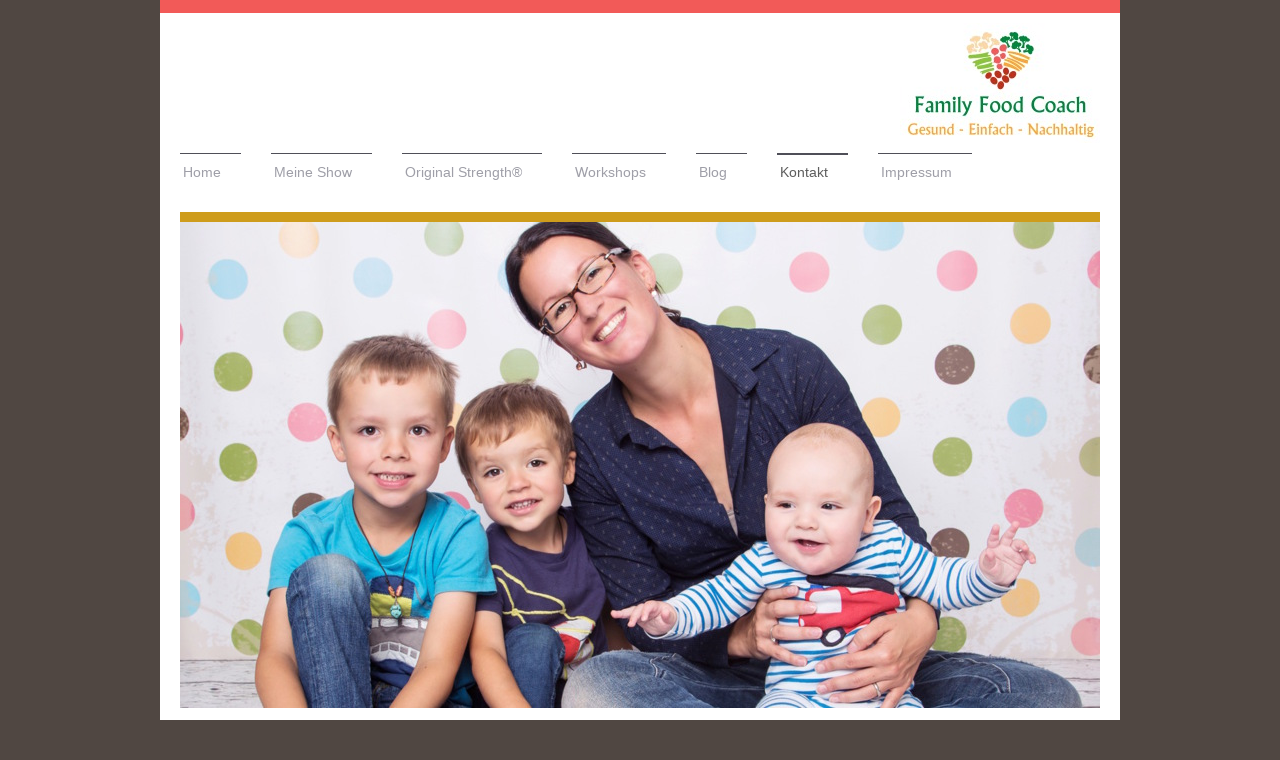

--- FILE ---
content_type: text/html; charset=UTF-8
request_url: https://www.familyfoodcoach.de/kontakt/kooperationen/
body_size: 10640
content:
<!DOCTYPE html>
<html lang="de"  ><head prefix="og: http://ogp.me/ns# fb: http://ogp.me/ns/fb# business: http://ogp.me/ns/business#">
    <meta http-equiv="Content-Type" content="text/html; charset=utf-8"/>
    <meta name="generator" content="IONOS MyWebsite"/>
        
    <link rel="dns-prefetch" href="//cdn.website-start.de/"/>
    <link rel="dns-prefetch" href="//125.mod.mywebsite-editor.com"/>
    <link rel="dns-prefetch" href="https://125.sb.mywebsite-editor.com/"/>
    <link rel="shortcut icon" href="//cdn.website-start.de/favicon.ico"/>
        <title>familyfoodcoach.de - Kooperationen</title>
    <style type="text/css">@media screen and (max-device-width: 1024px) {.diyw a.switchViewWeb {display: inline !important;}}</style>
    <style type="text/css">@media screen and (min-device-width: 1024px) {
            .mediumScreenDisabled { display:block }
            .smallScreenDisabled { display:block }
        }
        @media screen and (max-device-width: 1024px) { .mediumScreenDisabled { display:none } }
        @media screen and (max-device-width: 568px) { .smallScreenDisabled { display:none } }
                @media screen and (min-width: 1024px) {
            .mobilepreview .mediumScreenDisabled { display:block }
            .mobilepreview .smallScreenDisabled { display:block }
        }
        @media screen and (max-width: 1024px) { .mobilepreview .mediumScreenDisabled { display:none } }
        @media screen and (max-width: 568px) { .mobilepreview .smallScreenDisabled { display:none } }</style>
    <meta name="viewport" content="width=device-width, initial-scale=1, maximum-scale=1, minimal-ui"/>

<meta name="format-detection" content="telephone=no"/>
        <meta name="keywords" content="Angebot, Kompetenz, Beratung"/>
            <meta name="description" content="familyfoodcoach.de, Pulheim"/>
            <meta name="robots" content="index,follow"/>
        <link href="//cdn.website-start.de/templates/2115/style.css?1763478093678" rel="stylesheet" type="text/css"/>
    <link href="https://www.familyfoodcoach.de/s/style/theming.css?1707251538" rel="stylesheet" type="text/css"/>
    <link href="//cdn.website-start.de/app/cdn/min/group/web.css?1763478093678" rel="stylesheet" type="text/css"/>
<link href="//cdn.website-start.de/app/cdn/min/moduleserver/css/de_DE/common,shoppingbasket?1763478093678" rel="stylesheet" type="text/css"/>
    <link href="//cdn.website-start.de/app/cdn/min/group/mobilenavigation.css?1763478093678" rel="stylesheet" type="text/css"/>
    <link href="https://125.sb.mywebsite-editor.com/app/logstate2-css.php?site=995614117&amp;t=1769869724" rel="stylesheet" type="text/css"/>

<script type="text/javascript">
    /* <![CDATA[ */
var stagingMode = '';
    /* ]]> */
</script>
<script src="https://125.sb.mywebsite-editor.com/app/logstate-js.php?site=995614117&amp;t=1769869724"></script>

    <link href="//cdn.website-start.de/templates/2115/print.css?1763478093678" rel="stylesheet" media="print" type="text/css"/>
    <script type="text/javascript">
    /* <![CDATA[ */
    var systemurl = 'https://125.sb.mywebsite-editor.com/';
    var webPath = '/';
    var proxyName = '';
    var webServerName = 'www.familyfoodcoach.de';
    var sslServerUrl = 'https://www.familyfoodcoach.de';
    var nonSslServerUrl = 'http://www.familyfoodcoach.de';
    var webserverProtocol = 'http://';
    var nghScriptsUrlPrefix = '//125.mod.mywebsite-editor.com';
    var sessionNamespace = 'DIY_SB';
    var jimdoData = {
        cdnUrl:  '//cdn.website-start.de/',
        messages: {
            lightBox: {
    image : 'Bild',
    of: 'von'
}

        },
        isTrial: 0,
        pageId: 375848    };
    var script_basisID = "995614117";

    diy = window.diy || {};
    diy.web = diy.web || {};

        diy.web.jsBaseUrl = "//cdn.website-start.de/s/build/";

    diy.context = diy.context || {};
    diy.context.type = diy.context.type || 'web';
    /* ]]> */
</script>

<script type="text/javascript" src="//cdn.website-start.de/app/cdn/min/group/web.js?1763478093678" crossorigin="anonymous"></script><script type="text/javascript" src="//cdn.website-start.de/s/build/web.bundle.js?1763478093678" crossorigin="anonymous"></script><script type="text/javascript" src="//cdn.website-start.de/app/cdn/min/group/mobilenavigation.js?1763478093678" crossorigin="anonymous"></script><script src="//cdn.website-start.de/app/cdn/min/moduleserver/js/de_DE/common,shoppingbasket?1763478093678"></script>
<script type="text/javascript" src="https://cdn.website-start.de/proxy/apps/eiw5oo/resource/dependencies/"></script><script type="text/javascript">
                    if (typeof require !== 'undefined') {
                        require.config({
                            waitSeconds : 10,
                            baseUrl : 'https://cdn.website-start.de/proxy/apps/eiw5oo/js/'
                        });
                    }
                </script><script type="text/javascript">if (window.jQuery) {window.jQuery_1and1 = window.jQuery;}</script>
<link rel="stylesheet" type="text/css" href="https://www.powerplacepulheim.de/fileadmin/templates/css/cookieconsent.min.css" media="all"/>

<script src="https://www.powerplacepulheim.de/fileadmin/templates/js/init-familyfood.js" type="text/javascript">
</script>

<script src="https://www.powerplacepulheim.de/fileadmin/templates/js/cookieconsent.min.js" type="text/javascript">
</script>
<script type="text/javascript">if (window.jQuery_1and1) {window.jQuery = window.jQuery_1and1;}</script>
<script type="text/javascript" src="//cdn.website-start.de/app/cdn/min/group/pfcsupport.js?1763478093678" crossorigin="anonymous"></script>    <meta property="og:type" content="business.business"/>
    <meta property="og:url" content="https://www.familyfoodcoach.de/kontakt/kooperationen/"/>
    <meta property="og:title" content="familyfoodcoach.de - Kooperationen"/>
            <meta property="og:description" content="familyfoodcoach.de, Pulheim"/>
                <meta property="og:image" content="https://www.familyfoodcoach.de/s/misc/logo.jpg?t=1767286561"/>
        <meta property="business:contact_data:country_name" content="Deutschland"/>
    <meta property="business:contact_data:street_address" content="Bergweg 36"/>
    <meta property="business:contact_data:locality" content="Bernkastel-Kues"/>
    
    <meta property="business:contact_data:email" content="corinna@familyfoodcoach.de"/>
    <meta property="business:contact_data:postal_code" content="54470"/>
    <meta property="business:contact_data:phone_number" content="+49 162 1009388"/>
    
    
<link href="//cdn.website-start.de/sections/_res/public/common.css" rel="stylesheet" type="text/css"/><link href="//cdn.website-start.de/sections/highlights-1/public/style.css" rel="stylesheet" type="text/css"/></head>


<body class="body   cc-pagemode-default diyfeNoSidebar diy-market-de_DE" data-pageid="375848" id="page-375848">
    
    <div class="diyw">
        <!-- master-2 -->
<div class="diyweb">
	
<nav id="diyfeMobileNav" class="diyfeCA diyfeCA3" role="navigation">
    <a title="Navigation aufklappen/zuklappen">Navigation aufklappen/zuklappen</a>
    <ul class="mainNav1"><li class=" hasSubNavigation"><a data-page-id="143888" href="https://www.familyfoodcoach.de/" class=" level_1"><span>Home</span></a></li><li class=" hasSubNavigation"><a data-page-id="388477" href="https://www.familyfoodcoach.de/meine-show/" class=" level_1"><span>Meine Show</span></a></li><li class=" hasSubNavigation"><a data-page-id="378149" href="https://www.familyfoodcoach.de/original-strength/" class=" level_1"><span>Original Strength®</span></a><span class="diyfeDropDownSubOpener">&nbsp;</span><div class="diyfeDropDownSubList diyfeCA diyfeCA3"><ul class="mainNav2"><li class=" hasSubNavigation"><a data-page-id="378161" href="https://www.familyfoodcoach.de/original-strength/was-steckt-hinter-original-strength/" class=" level_2"><span>Was steckt hinter Original Strength?</span></a></li></ul></div></li><li class=" hasSubNavigation"><a data-page-id="375542" href="https://www.familyfoodcoach.de/workshops/" class=" level_1"><span>Workshops</span></a><span class="diyfeDropDownSubOpener">&nbsp;</span><div class="diyfeDropDownSubList diyfeCA diyfeCA3"><ul class="mainNav2"><li class=" hasSubNavigation"><a data-page-id="375543" href="https://www.familyfoodcoach.de/workshops/autoimmunerkrankungen-hashimoto/" class=" level_2"><span>Autoimmunerkrankungen/ Hashimoto</span></a></li><li class=" hasSubNavigation"><a data-page-id="375544" href="https://www.familyfoodcoach.de/workshops/entspannungstechniken/" class=" level_2"><span>Entspannungstechniken</span></a></li><li class=" hasSubNavigation"><a data-page-id="375545" href="https://www.familyfoodcoach.de/workshops/30-tage-challenge/" class=" level_2"><span>30 Tage Challenge</span></a></li><li class=" hasSubNavigation"><a data-page-id="375546" href="https://www.familyfoodcoach.de/workshops/für-eltern-food-for-fuel-ernährung-für-kinder/" class=" level_2"><span>Für Eltern: FOOD FOR FUEL - Ernährung für Kinder</span></a></li><li class=" hasSubNavigation"><a data-page-id="375547" href="https://www.familyfoodcoach.de/workshops/für-kids-food-for-fuel-ernährung-für-kinder/" class=" level_2"><span>Für Kids: FOOD FOR FUEL - Ernährung für Kinder</span></a></li><li class=" hasSubNavigation"><a data-page-id="375548" href="https://www.familyfoodcoach.de/workshops/food-for-fuel-koch-workshops/" class=" level_2"><span>FOOD FOR FUEL -                                    Koch-Workshops</span></a></li></ul></div></li><li class=" hasSubNavigation"><a data-page-id="152138" href="https://www.familyfoodcoach.de/blog/" class=" level_1"><span>Blog</span></a></li><li class="parent hasSubNavigation"><a data-page-id="143889" href="https://www.familyfoodcoach.de/kontakt/" class="parent level_1"><span>Kontakt</span></a><span class="diyfeDropDownSubOpener">&nbsp;</span><div class="diyfeDropDownSubList diyfeCA diyfeCA3"><ul class="mainNav2"><li class=" hasSubNavigation"><a data-page-id="143890" href="https://www.familyfoodcoach.de/kontakt/anfahrt/" class=" level_2"><span>Anfahrt</span></a></li><li class="current hasSubNavigation"><a data-page-id="375848" href="https://www.familyfoodcoach.de/kontakt/kooperationen/" class="current level_2"><span>Kooperationen</span></a></li><li class=" hasSubNavigation"><a data-page-id="400930" href="https://www.familyfoodcoach.de/impressum-1/" class=" level_2"><span>Impressum</span></a></li><li class=" hasSubNavigation"><a data-page-id="168346" href="https://www.familyfoodcoach.de/kontakt/shop/" class=" level_2"><span>Shop</span></a></li></ul></div></li><li class=" hasSubNavigation"><a data-page-id="143891" href="https://www.familyfoodcoach.de/impressum/" class=" level_1"><span>Impressum</span></a><span class="diyfeDropDownSubOpener">&nbsp;</span><div class="diyfeDropDownSubList diyfeCA diyfeCA3"><ul class="mainNav2"><li class=" hasSubNavigation"><a data-page-id="362227" href="https://www.familyfoodcoach.de/impressum/datenschutz/" class=" level_2"><span>Datenschutz</span></a></li></ul></div></li></ul></nav>
			<div class="diywebLiveArea">
			<div id="diywebAppContainer1st"></div>
			</div>
	<div class="diywebLogo">
		<div class="diywebLiveArea">
			<div class="diywebMainGutter">
				<div class="diyfeGE">
					<div class="diyfeCA1">
						
    <style type="text/css" media="all">
        /* <![CDATA[ */
                .diyw #website-logo {
            text-align: right !important;
                        padding: 0px 0;
                    }
        
                /* ]]> */
    </style>

    <div id="website-logo">
            <a href="https://www.familyfoodcoach.de/"><img class="website-logo-image" width="200" src="https://www.familyfoodcoach.de/s/misc/logo.jpg?t=1767286563" alt=""/></a>

            
            </div>


					</div>
				</div>
			</div>
		</div>
	</div>
	<div class="diywebNav diywebNavMain diywebNav1 diywebNavHorizontal">
		<div class="diywebLiveArea">
			<div class="diywebMainGutter">
				<div class="diyfeGE diyfeCA diyfeCA2">
					<div class="diywebGutter">
						<div class="webnavigation"><ul id="mainNav1" class="mainNav1"><li class="navTopItemGroup_1"><a data-page-id="143888" href="https://www.familyfoodcoach.de/" class="level_1"><span>Home</span></a></li><li class="navTopItemGroup_2"><a data-page-id="388477" href="https://www.familyfoodcoach.de/meine-show/" class="level_1"><span>Meine Show</span></a></li><li class="navTopItemGroup_3"><a data-page-id="378149" href="https://www.familyfoodcoach.de/original-strength/" class="level_1"><span>Original Strength®</span></a></li><li class="navTopItemGroup_4"><a data-page-id="375542" href="https://www.familyfoodcoach.de/workshops/" class="level_1"><span>Workshops</span></a></li><li class="navTopItemGroup_5"><a data-page-id="152138" href="https://www.familyfoodcoach.de/blog/" class="level_1"><span>Blog</span></a></li><li class="navTopItemGroup_6"><a data-page-id="143889" href="https://www.familyfoodcoach.de/kontakt/" class="parent level_1"><span>Kontakt</span></a></li><li class="navTopItemGroup_7"><a data-page-id="143891" href="https://www.familyfoodcoach.de/impressum/" class="level_1"><span>Impressum</span></a></li></ul></div>
					</div>
				</div>
			</div>
		</div>
	</div>
	<div class="diywebEmotionHeader">
		<div class="diywebLiveArea">
			<div class="diywebMainGutter">
				<div class="diyfeGE">
					<div class="diywebGutter">
						
<style type="text/css" media="all">
.diyw div#emotion-header {
        max-width: 920px;
        max-height: 486px;
                background: #EEEEEE;
    }

.diyw div#emotion-header-title-bg {
    left: 0%;
    top: 20%;
    width: 100%;
    height: 15%;

    background-color: #FFFFFF;
    opacity: 0.50;
    filter: alpha(opacity = 50);
    display: none;}

.diyw div#emotion-header strong#emotion-header-title {
    left: 20%;
    top: 20%;
    color: #000000;
    display: none;    font: normal normal 24px/120% Helvetica, 'Helvetica Neue', 'Trebuchet MS', sans-serif;
}

.diyw div#emotion-no-bg-container{
    max-height: 486px;
}

.diyw div#emotion-no-bg-container .emotion-no-bg-height {
    margin-top: 52.83%;
}
</style>
<div id="emotion-header" data-action="loadView" data-params="active" data-imagescount="6">
            <img src="https://www.familyfoodcoach.de/s/img/emotionheader11727667.jpg?1553548273.920px.486px" id="emotion-header-img" alt=""/>
            
        <div id="ehSlideshowPlaceholder">
            <div id="ehSlideShow">
                <div class="slide-container">
                                        <div style="background-color: #EEEEEE">
                            <img src="https://www.familyfoodcoach.de/s/img/emotionheader11727667.jpg?1553548273.920px.486px" alt=""/>
                        </div>
                                    </div>
            </div>
        </div>


        <script type="text/javascript">
        //<![CDATA[
                diy.module.emotionHeader.slideShow.init({ slides: [{"url":"https:\/\/www.familyfoodcoach.de\/s\/img\/emotionheader11727667.jpg?1553548273.920px.486px","image_alt":"","bgColor":"#EEEEEE"},{"url":"https:\/\/www.familyfoodcoach.de\/s\/img\/emotionheader11727667_1.jpg?1553548273.920px.486px","image_alt":"","bgColor":"#EEEEEE"},{"url":"https:\/\/www.familyfoodcoach.de\/s\/img\/emotionheader11727667_2.jpg?1553548273.920px.486px","image_alt":"","bgColor":"#EEEEEE"},{"url":"https:\/\/www.familyfoodcoach.de\/s\/img\/emotionheader11727667_3.jpg?1553548273.920px.486px","image_alt":"","bgColor":"#EEEEEE"},{"url":"https:\/\/www.familyfoodcoach.de\/s\/img\/emotionheader11727667_4.jpg?1553548273.920px.486px","image_alt":"","bgColor":"#EEEEEE"},{"url":"https:\/\/www.familyfoodcoach.de\/s\/img\/emotionheader11727667_5.jpg?1553548273.920px.486px","image_alt":"","bgColor":"#EEEEEE"}] });
        //]]>
        </script>

    
    
    
    
    
    <script type="text/javascript">
    //<![CDATA[
    (function ($) {
        function enableSvgTitle() {
                        var titleSvg = $('svg#emotion-header-title-svg'),
                titleHtml = $('#emotion-header-title'),
                emoWidthAbs = 920,
                emoHeightAbs = 486,
                offsetParent,
                titlePosition,
                svgBoxWidth,
                svgBoxHeight;

                        if (titleSvg.length && titleHtml.length) {
                offsetParent = titleHtml.offsetParent();
                titlePosition = titleHtml.position();
                svgBoxWidth = titleHtml.width();
                svgBoxHeight = titleHtml.height();

                                titleSvg.get(0).setAttribute('viewBox', '0 0 ' + svgBoxWidth + ' ' + svgBoxHeight);
                titleSvg.css({
                   left: Math.roundTo(100 * titlePosition.left / offsetParent.width(), 3) + '%',
                   top: Math.roundTo(100 * titlePosition.top / offsetParent.height(), 3) + '%',
                   width: Math.roundTo(100 * svgBoxWidth / emoWidthAbs, 3) + '%',
                   height: Math.roundTo(100 * svgBoxHeight / emoHeightAbs, 3) + '%'
                });

                titleHtml.css('visibility','hidden');
                titleSvg.css('visibility','visible');
            }
        }

        
            var posFunc = function($, overrideSize) {
                var elems = [], containerWidth, containerHeight;
                                    elems.push({
                        selector: '#emotion-header-title',
                        overrideSize: true,
                        horPos: 25.81,
                        vertPos: 21.8                    });
                    lastTitleWidth = $('#emotion-header-title').width();
                                                elems.push({
                    selector: '#emotion-header-title-bg',
                    horPos: 0,
                    vertPos: 23.47                });
                                
                containerWidth = parseInt('920');
                containerHeight = parseInt('486');

                for (var i = 0; i < elems.length; ++i) {
                    var el = elems[i],
                        $el = $(el.selector),
                        pos = {
                            left: el.horPos,
                            top: el.vertPos
                        };
                    if (!$el.length) continue;
                    var anchorPos = $el.anchorPosition();
                    anchorPos.$container = $('#emotion-header');

                    if (overrideSize === true || el.overrideSize === true) {
                        anchorPos.setContainerSize(containerWidth, containerHeight);
                    } else {
                        anchorPos.setContainerSize(null, null);
                    }

                    var pxPos = anchorPos.fromAnchorPosition(pos),
                        pcPos = anchorPos.toPercentPosition(pxPos);

                    var elPos = {};
                    if (!isNaN(parseFloat(pcPos.top)) && isFinite(pcPos.top)) {
                        elPos.top = pcPos.top + '%';
                    }
                    if (!isNaN(parseFloat(pcPos.left)) && isFinite(pcPos.left)) {
                        elPos.left = pcPos.left + '%';
                    }
                    $el.css(elPos);
                }

                // switch to svg title
                enableSvgTitle();
            };

                        var $emotionImg = jQuery('#emotion-header-img');
            if ($emotionImg.length > 0) {
                // first position the element based on stored size
                posFunc(jQuery, true);

                // trigger reposition using the real size when the element is loaded
                var ehLoadEvTriggered = false;
                $emotionImg.one('load', function(){
                    posFunc(jQuery);
                    ehLoadEvTriggered = true;
                                        diy.module.emotionHeader.slideShow.start();
                                    }).each(function() {
                                        if(this.complete || typeof this.complete === 'undefined') {
                        jQuery(this).load();
                    }
                });

                                noLoadTriggeredTimeoutId = setTimeout(function() {
                    if (!ehLoadEvTriggered) {
                        posFunc(jQuery);
                    }
                    window.clearTimeout(noLoadTriggeredTimeoutId)
                }, 5000);//after 5 seconds
            } else {
                jQuery(function(){
                    posFunc(jQuery);
                });
            }

                        if (jQuery.isBrowser && jQuery.isBrowser.ie8) {
                var longTitleRepositionCalls = 0;
                longTitleRepositionInterval = setInterval(function() {
                    if (lastTitleWidth > 0 && lastTitleWidth != jQuery('#emotion-header-title').width()) {
                        posFunc(jQuery);
                    }
                    longTitleRepositionCalls++;
                    // try this for 5 seconds
                    if (longTitleRepositionCalls === 5) {
                        window.clearInterval(longTitleRepositionInterval);
                    }
                }, 1000);//each 1 second
            }

            }(jQuery));
    //]]>
    </script>

    </div>

					</div>
				</div>
			</div>
		</div>
	</div>
	<div class="diywebContent">
		<div class="diywebLiveArea">
			<div class="diywebMainGutter">
				<div class="diyfeGridGroup diyfeCA diyfeCA1">
					<div class="diywebMain diyfeGE">
						<div class="diywebGutter">
							
        <div id="content_area">
        	<div id="content_start"></div>
        	
        
        <div id="matrix_909193" class="sortable-matrix" data-matrixId="909193"><div class="n module-type-header diyfeLiveArea "> <h1><span class="diyfeDecoration">Eines der wertvollsten Dinge, die man haben kann sind gute Partner! </span></h1> </div><div class="n module-type-text diyfeLiveArea "> <p>Ich bin ständig auf der Suche nach guten Adressen - Menschen oder Unternehmen, die das was sie tun aus Leidenschaft und Überzeugung, gewissenhaft und nachhaltig tun! Orte, an denen man sich
wohlfühlt und an denen man es sich gut gehen lassen kann. Konzepte, bei denen nicht der finanzielle Ertrag, sondern die Idee und das Prinzip dahinter im Vordergrund stehen. </p>
<p> </p>
<p>Dies sind meine Kooperationspartner:</p> </div><div class="n module-type-section section-base-highlights-1 section-layout-rows-gravity section-layout-cls-rows section-layout-cls-gravity section-fullwidth-no section-style-roundness-2 ">         <div id="s9cdec2f4dc051676067e38ecabc92d25" class="section-wrapper section-has-background section-has-background-image section-has-loop-background section-cls-v-spaced section-cls-adjust-for-loop-shadow ">
                    <div class="section-bg-element-container" id="section_bg_element_11720524">
            <div class="section-bg-element-inner " style=" background-image: url(https://www.familyfoodcoach.de/s/cc_images/cache_14202763.jpg?t=1553201234); "></div>
                                    <div class="section-bg-shade" style="background-color: rgba(0,0,0,0.45);"></div>
        </div>
        
            <div class="section-content section-bg-white-contrast diyfeLiveArea">
                <div class="section-group section-group-sectionHeader h1-align">
            <div class="n module-type-header module-alias-sectionTitle "> <h1><span class="diyfeDecoration">Sport / Einkaufen / Wellness</span></h1> </div>
        </div><div class="n module-type-sectionContainer module-alias-content section-has-no-background">             <div class="section-wrapper ">
                        <div class="section-bg-element-container" id="section_bg_element_11720527">
            <div class="section-bg-element-inner "></div>
            
        </div>
        
                <div class="section-content section-bg-no-contrast">
                    <div class="section-extras-element"></div>
                    <div class="section-group section-group-loopContainer section-cls-display-rows section-cls-card loop-same-size section-cls-b-3 section-cls-c-3 section-cls-even-distribution">
            <div class="n module-type-sectionContainer module-alias-loop loop-same-size section-row-1 section-pos-n1 section-no-1 section-rc3 section-pos-odd section-pos-first section-lb3 section-has-background section-has-background-color section-cls-display-rows section-cls-card">             <div class="section-wrapper diyfeArea diyfeColor1">
                        <div class="section-bg-element-container" id="section_bg_element_11720528">
            <div class="section-bg-element-inner diyfeArea diyfeColor1"></div>
            
        </div>
        
                <div class="section-content section-bg-no-contrast">
                    <div class="section-extras-element"></div>
                    <div class="section-group section-group-c1 section-cls-not-cover">
            <div class="n module-type-imageSubtitle module-alias-loopImage "> <div class="clearover imageSubtitle imageFitWidth" id="imageSubtitle-11720529">
    <div class="align-container " style="">
        <a class="imagewrapper" href="https://www.familyfoodcoach.de/s/cc_images/teaserbox_14202764.jpg?t=1553201977" rel="lightbox[11720529]">
            <img id="image_14202764" src="https://www.familyfoodcoach.de/s/cc_images/cache_14202764.jpg?t=1553201977" alt="" style="; height:auto"/>
        </a>

        
    </div>

</div>

<script type="text/javascript">
//<![CDATA[
jQuery(function($) {
    var $target = $('#imageSubtitle-11720529');

    if ($.fn.swipebox && Modernizr.touch) {
        $target
            .find('a[rel*="lightbox"]')
            .addClass('swipebox')
            .swipebox();
    } else {
        $target.tinyLightbox({
            item: 'a[rel*="lightbox"]',
            cycle: false,
            hideNavigation: true
        });
    }
});
//]]>
</script>
 </div>
        </div>        <div class="section-group section-group-c2 section-cls-display-rows">
            <div class="n module-type-header module-alias-loopTitle "> <h2><span class="diyfeDecoration">POWER PLACE / Power Plate - Galileo - EMS - Rückbildung (Pulheim - Brauweiler)</span></h2> </div><div class="n module-type-text module-alias-loopSubTitle section-cls-big-text"> <p><strong>Funktionelles Personal Training auf der POWER PLATE/Galileo, EMS-Training, TRX-Training, Rückbildung - schnell, effektiv (in nur 30 Minuten) und genau dann, wann Du willst - und Kinder
dürfen mitgebracht werden!</strong></p> </div><div class="n module-type-text module-alias-loopDescription section-cls-normal-text"> <p>Bei POWER PLACE trainierst Du in schöner Atmosphäre mit tollen Trainern in nur 30 Minuten Deinen ganzen Körper. Funktionelles Training mit dem eigenen Körpergewicht wird hier unter kompetenter
Anleitung Deines Personal Trainers mithilfe der Vibrationsplatten (Power Plate und Galileo)oder dem EMS-Gerät noch intensiver gemacht. Das Thema Rückbildung wird hier besonders groß geschrieben. Wer
gezielt und systematisch Kraft aufbauen möchte ist bei POWER PLACE genau richtig!</p> </div>        <div class="section-group section-group-loopButtonWrapper ">
            <div class="n module-type-button module-alias-loopButton section-cls-button-variant-1"> <div class="module-button-container">
    <a href="http://www.powerplacepulheim.de" class="diyfeLinkAsButton" target="_blank">MEHR ERFAHREN</a></div>
 </div>
        </div>
        </div>
                </div>
            </div> </div><div class="n module-type-sectionContainer module-alias-loop loop-same-size section-row-1 section-pos-n2 section-no-2 section-rc3 section-pos-even section-lb3 section-has-background section-has-background-color section-cls-display-rows section-cls-card">             <div class="section-wrapper diyfeArea diyfeColor1">
                        <div class="section-bg-element-container" id="section_bg_element_11720534">
            <div class="section-bg-element-inner diyfeArea diyfeColor1"></div>
            
        </div>
        
                <div class="section-content section-bg-no-contrast">
                    <div class="section-extras-element"></div>
                    <div class="section-group section-group-c1 section-cls-not-cover">
            <div class="n module-type-imageSubtitle module-alias-loopImage "> <div class="clearover imageSubtitle imageFitWidth" id="imageSubtitle-11720535">
    <div class="align-container " style="">
        <a class="imagewrapper" href="https://www.familyfoodcoach.de/s/cc_images/teaserbox_14202765.jpg?t=1553201235" rel="lightbox[11720535]">
            <img id="image_14202765" src="https://www.familyfoodcoach.de/s/cc_images/cache_14202765.jpg?t=1553201235" alt="" style="; height:auto"/>
        </a>

        
    </div>

</div>

<script type="text/javascript">
//<![CDATA[
jQuery(function($) {
    var $target = $('#imageSubtitle-11720535');

    if ($.fn.swipebox && Modernizr.touch) {
        $target
            .find('a[rel*="lightbox"]')
            .addClass('swipebox')
            .swipebox();
    } else {
        $target.tinyLightbox({
            item: 'a[rel*="lightbox"]',
            cycle: false,
            hideNavigation: true
        });
    }
});
//]]>
</script>
 </div>
        </div>        <div class="section-group section-group-c2 section-cls-display-rows">
            <div class="n module-type-header module-alias-loopTitle "> <h2><span class="diyfeDecoration">Pia Scherenberger Personal Trainung (Köln)</span></h2> </div><div class="n module-type-text module-alias-loopSubTitle section-cls-big-text"> <p><strong>Personal Training auf höchstem Niveau - hier bist Du an der richtigen Adresse!</strong></p> </div><div class="n module-type-text module-alias-loopDescription section-cls-normal-text"> <p>Personal Trainer findest Du in Köln wie Sand am Meer. Die Versprechungen sind groß. Mit Pia hast Du das Glück, dass sie nichts verspricht, was sie nicht halten kann. Pia kann aus jahrelanger
Erfahrung als Sportlerin und Personal Trainerin sprechen - und sie wird Dir genau erklären können, wie Du Deine Ziele erreichen kannst, was realistisch ist und was nicht - und sie wird Dir
motivierend zur Seite stehen, damit Du auf dem Weg zum Ziel bei der Stange bleibst!</p> </div>        <div class="section-group section-group-loopButtonWrapper ">
            <div class="n module-type-button module-alias-loopButton section-cls-button-variant-1"> <div class="module-button-container">
    <a href="https://www.body-tension.de/personal-training/" class="diyfeLinkAsButton" target="_blank">MEHR ERFAHREN</a></div>
 </div>
        </div>
        </div>
                </div>
            </div> </div><div class="n module-type-sectionContainer module-alias-loop loop-same-size section-row-1 section-pos-n3 section-no-3 section-rc3 section-pos-odd section-pos-m3 section-pos-last section-lb3 section-has-background section-has-background-color section-cls-display-rows section-cls-card">             <div class="section-wrapper diyfeArea diyfeColor1">
                        <div class="section-bg-element-container" id="section_bg_element_11720540">
            <div class="section-bg-element-inner diyfeArea diyfeColor1"></div>
            
        </div>
        
                <div class="section-content section-bg-no-contrast">
                    <div class="section-extras-element"></div>
                    <div class="section-group section-group-c1 section-cls-not-cover">
            <div class="n module-type-imageSubtitle module-alias-loopImage "> <div class="clearover imageSubtitle imageFitWidth" id="imageSubtitle-11720541">
    <div class="align-container " style="">
        <a class="imagewrapper" href="https://www.familyfoodcoach.de/s/cc_images/teaserbox_14202766.jpg?t=1553201236" rel="lightbox[11720541]">
            <img id="image_14202766" src="https://www.familyfoodcoach.de/s/cc_images/cache_14202766.jpg?t=1553201236" alt="" style="; height:auto"/>
        </a>

        
    </div>

</div>

<script type="text/javascript">
//<![CDATA[
jQuery(function($) {
    var $target = $('#imageSubtitle-11720541');

    if ($.fn.swipebox && Modernizr.touch) {
        $target
            .find('a[rel*="lightbox"]')
            .addClass('swipebox')
            .swipebox();
    } else {
        $target.tinyLightbox({
            item: 'a[rel*="lightbox"]',
            cycle: false,
            hideNavigation: true
        });
    }
});
//]]>
</script>
 </div>
        </div>        <div class="section-group section-group-c2 section-cls-display-rows">
            <div class="n module-type-header module-alias-loopTitle "> <h2><span class="diyfeDecoration">YOGAMAMA (Köln)</span></h2> </div><div class="n module-type-text module-alias-loopSubTitle section-cls-big-text"> <p><strong>Yoga - aus Leidenschaft. Mit Leidenschaft. Einzigartig!</strong></p> </div><div class="n module-type-text module-alias-loopDescription section-cls-normal-text"> <p>Die Studioinhaberin Katja und ihr Team geben in einer wunderschönen Location im Belgischen Viertel in Köln tolle und vielseitige Yoga-Kurse - wer Interesse an dieser Art der Bewegung und
Mind-Body-Technik hat, sollte unbedingt bei YOGAMAMA vorbei schauen!</p> </div>        <div class="section-group section-group-loopButtonWrapper ">
            <div class="n module-type-button module-alias-loopButton section-cls-button-variant-1"> <div class="module-button-container">
    <a href="https://www.yoga-mama.de/" class="diyfeLinkAsButton" target="_blank">MEHR ERFAHREN</a></div>
 </div>
        </div>
        </div>
                </div>
            </div> </div>
        </div>
                </div>
            </div> </div>
            </div>
        </div> </div><div class="n module-type-section section-base-highlights-1 section-layout-rows-gravity section-layout-cls-rows section-layout-cls-gravity section-fullwidth-no section-style-roundness-2 ">         <div id="sfc81fbdaf7767b89e813d169734ca6e1" class="section-wrapper section-has-background section-has-background-image section-has-loop-background section-cls-v-spaced section-cls-adjust-for-loop-shadow ">
                    <div class="section-bg-element-container" id="section_bg_element_11720671">
            <div class="section-bg-element-inner " style=" background-image: url(https://www.familyfoodcoach.de/s/cc_images/cache_14203011.jpg?t=1553203850); "></div>
                                    <div class="section-bg-shade" style="background-color: rgba(0,0,0,0.45);"></div>
        </div>
        
            <div class="section-content section-bg-white-contrast diyfeLiveArea">
                <div class="n module-type-sectionContainer module-alias-content section-has-no-background">             <div class="section-wrapper ">
                        <div class="section-bg-element-container" id="section_bg_element_11720674">
            <div class="section-bg-element-inner "></div>
            
        </div>
        
                <div class="section-content section-bg-no-contrast">
                    <div class="section-extras-element"></div>
                    <div class="section-group section-group-loopContainer section-cls-display-rows section-cls-card loop-same-size section-cls-b-3 section-cls-c-3 section-cls-even-distribution">
            <div class="n module-type-sectionContainer module-alias-loop loop-same-size section-row-1 section-pos-n1 section-no-1 section-rc3 section-pos-odd section-pos-first section-lb3 section-has-background section-has-background-color section-cls-display-rows section-cls-card">             <div class="section-wrapper diyfeArea diyfeColor1">
                        <div class="section-bg-element-container" id="section_bg_element_11720675">
            <div class="section-bg-element-inner diyfeArea diyfeColor1"></div>
            
        </div>
        
                <div class="section-content section-bg-no-contrast">
                    <div class="section-extras-element"></div>
                    <div class="section-group section-group-c1 section-cls-not-cover">
            <div class="n module-type-imageSubtitle module-alias-loopImage "> <div class="clearover imageSubtitle imageFitWidth" id="imageSubtitle-11720676">
    <div class="align-container " style="">
        <a class="imagewrapper" href="https://www.familyfoodcoach.de/s/cc_images/teaserbox_14203012.jpg?t=1553507991" rel="lightbox[11720676]">
            <img id="image_14203012" src="https://www.familyfoodcoach.de/s/cc_images/cache_14203012.jpg?t=1553507991" alt="" style="; height:auto"/>
        </a>

        
    </div>

</div>

<script type="text/javascript">
//<![CDATA[
jQuery(function($) {
    var $target = $('#imageSubtitle-11720676');

    if ($.fn.swipebox && Modernizr.touch) {
        $target
            .find('a[rel*="lightbox"]')
            .addClass('swipebox')
            .swipebox();
    } else {
        $target.tinyLightbox({
            item: 'a[rel*="lightbox"]',
            cycle: false,
            hideNavigation: true
        });
    }
});
//]]>
</script>
 </div>
        </div>        <div class="section-group section-group-c2 section-cls-display-rows">
            <div class="n module-type-header module-alias-loopTitle "> <h2><span class="diyfeDecoration">Gartenoase Köln-West</span></h2> </div><div class="n module-type-text module-alias-loopSubTitle section-cls-big-text"> <p><strong>Hier steht man Rede und Antwort und weiß noch, was Landwirtschaft bedeutet!</strong></p> </div><div class="n module-type-text module-alias-loopDescription section-cls-normal-text"> <p>Du bekommst in der Gartenoase Gemüse und Obst in vielfältiger Form aus eigenem Anbau, Weihnachtsbäume und Maibäume aus eigenem Anbau. z.B. etwa 80 Tomatensorten und vieles mehr. Landwirtschaft ist
hier noch Leidenschaft und das sieht und schmeckt man!</p> </div>        <div class="section-group section-group-loopButtonWrapper ">
            <div class="n module-type-button module-alias-loopButton section-cls-button-variant-1"> <div class="module-button-container">
    <a href="https://www.facebook.com/pg/Gartenoase.Koeln.West/about/?ref=page_internal" class="diyfeLinkAsButton" target="_blank">MEHR ERFAHREN</a></div>
 </div>
        </div>
        </div>
                </div>
            </div> </div><div class="n module-type-sectionContainer module-alias-loop loop-same-size section-row-1 section-pos-n2 section-no-2 section-rc3 section-pos-even section-lb3 section-has-background section-has-background-color section-cls-display-rows section-cls-card">             <div class="section-wrapper diyfeArea diyfeColor1">
                        <div class="section-bg-element-container" id="section_bg_element_11720681">
            <div class="section-bg-element-inner diyfeArea diyfeColor1"></div>
            
        </div>
        
                <div class="section-content section-bg-no-contrast">
                    <div class="section-extras-element"></div>
                    <div class="section-group section-group-c1 section-cls-not-cover">
            <div class="n module-type-imageSubtitle module-alias-loopImage "> <div class="clearover imageSubtitle imageFitWidth" id="imageSubtitle-11720682">
    <div class="align-container " style="">
        <a class="imagewrapper" href="https://www.familyfoodcoach.de/s/cc_images/teaserbox_14203013.jpg?t=1553602907" rel="lightbox[11720682]">
            <img id="image_14203013" src="https://www.familyfoodcoach.de/s/cc_images/cache_14203013.jpg?t=1553602907" alt="" style="; height:auto"/>
        </a>

        
    </div>

</div>

<script type="text/javascript">
//<![CDATA[
jQuery(function($) {
    var $target = $('#imageSubtitle-11720682');

    if ($.fn.swipebox && Modernizr.touch) {
        $target
            .find('a[rel*="lightbox"]')
            .addClass('swipebox')
            .swipebox();
    } else {
        $target.tinyLightbox({
            item: 'a[rel*="lightbox"]',
            cycle: false,
            hideNavigation: true
        });
    }
});
//]]>
</script>
 </div>
        </div>        <div class="section-group section-group-c2 section-cls-display-rows">
            <div class="n module-type-header module-alias-loopTitle "> <h2><span class="diyfeDecoration">Milianshof (Bergheim)</span></h2> </div><div class="n module-type-text module-alias-loopSubTitle section-cls-big-text"> <p><strong>Regional - Frisch - Nachhaltig - und einfach schön!</strong></p> </div><div class="n module-type-text module-alias-loopDescription section-cls-normal-text"> <p>Der Milianshof ist ein wunderschöner Gutshof mit eigenem Cafè und Hofladen. Hier erhaltet ihr frische Produkte aus eigener Erzeugung:</p>
<ul>
<li>Tagesfrische Eier </li>
<li>frisches Geflügel und Geflügelwurst</li>
<li>Schwein und Weiderind (einmal pro Monat auf Vorbestellung) </li>
<li>Hausmacher Wurst</li>
<li>Kartoffeln</li>
<li>Obst und Gemüse</li>
<li>Hausgemachte Köstlichkeiten</li>
<li>frisches Brot </li>
<li>täglich wechselnde Kuchen</li>
<li>leckere Bio Milch und Milchprodukte</li>
<li>Feinkost</li>
</ul> </div>        <div class="section-group section-group-loopButtonWrapper ">
            <div class="n module-type-button module-alias-loopButton section-cls-button-variant-1"> <div class="module-button-container">
    <a href="https://www.millianshof.de/hofladen-bergheim.php" class="diyfeLinkAsButton" target="_blank">MEHR ERFAHREN</a></div>
 </div>
        </div>
        </div>
                </div>
            </div> </div><div class="n module-type-sectionContainer module-alias-loop loop-same-size section-row-1 section-pos-n3 section-no-3 section-rc3 section-pos-odd section-pos-m3 section-pos-last section-lb3 section-has-background section-has-background-color section-cls-display-rows section-cls-card">             <div class="section-wrapper diyfeArea diyfeColor1">
                        <div class="section-bg-element-container" id="section_bg_element_11720687">
            <div class="section-bg-element-inner diyfeArea diyfeColor1"></div>
            
        </div>
        
                <div class="section-content section-bg-no-contrast">
                    <div class="section-extras-element"></div>
                    <div class="section-group section-group-c1 section-cls-not-cover">
            <div class="n module-type-imageSubtitle module-alias-loopImage "> <div class="clearover imageSubtitle imageFitWidth" id="imageSubtitle-11720688">
    <div class="align-container " style="">
        <a class="imagewrapper" href="https://www.familyfoodcoach.de/s/cc_images/teaserbox_14203014.jpg?t=1553547967" rel="lightbox[11720688]">
            <img id="image_14203014" src="https://www.familyfoodcoach.de/s/cc_images/cache_14203014.jpg?t=1553547967" alt="" style="; height:auto"/>
        </a>

        
    </div>

</div>

<script type="text/javascript">
//<![CDATA[
jQuery(function($) {
    var $target = $('#imageSubtitle-11720688');

    if ($.fn.swipebox && Modernizr.touch) {
        $target
            .find('a[rel*="lightbox"]')
            .addClass('swipebox')
            .swipebox();
    } else {
        $target.tinyLightbox({
            item: 'a[rel*="lightbox"]',
            cycle: false,
            hideNavigation: true
        });
    }
});
//]]>
</script>
 </div>
        </div>        <div class="section-group section-group-c2 section-cls-display-rows">
            <div class="n module-type-header module-alias-loopTitle "> <h2><span class="diyfeDecoration">Naturmetzger Seefried (online)</span></h2> </div><div class="n module-type-text module-alias-loopSubTitle section-cls-big-text"> <p><strong>Wer tolles und nachhaltiges Fleisch und Geflügel einfach und bequem nach Hause geliefert bekommen möchte kann sich vertrauensvoll an diese Adresse wenden!</strong></p> </div><div class="n module-type-text module-alias-loopDescription section-cls-normal-text"> <p>Der Naturmetzger verwendet ausschließlich Fleisch von der Erzeugergemeinschaft Schwäbisch Hall, das Hohenloher Weiderind und Weidelamm und das schwäbisch-hällische Schwein. Dies ist ein
Qualitätsfleischprogramm mit verbindlichen Erzeugerrichtlinien (<span style="color:inherit">Verbot von Gentechnik/</span><span style="color:inherit">Verbot von Medikamenten und
Antibiotika/</span><span style="color:inherit">artgerechte Tierhaltung mit Stroh und Auslauf). Es wird</span><span style="color:inherit"> bei der Herstellung der Produkte konsequent auf
"moderne" Zusatz-, Hilfs- und Geschmacksstoffe verzichtet. Alle Fleisch- und Wurstwaren sind daher: </span><span style="color:inherit">glutenfrei/</span><span style="color:inherit">lactosefrei/</span><span style="color:inherit">glutamatfrei/</span><span style="color:inherit">ohne Aromen. </span><span style="color:inherit">Was die Tierhaltung betrifft wird
der Fokus darauf gelegt, </span><span style="color:inherit">dass die Tiere genügend Freiraum haben und ausschließlich selbst angebautes Futter von Ihren Bauern bekommen. Die Bauern der
Erzeugergemeinschaft Schwäbsich Hall haben einen eigenen Schlachthof. Ebenso der Geflügelbauer Dangel. So werden Tiertransporte extrem kurz bzw. sind gar nicht nötig. </span></p> </div>        <div class="section-group section-group-loopButtonWrapper ">
            <div class="n module-type-button module-alias-loopButton section-cls-button-variant-1"> <div class="module-button-container">
    <a href="https://fleischlust.com/" class="diyfeLinkAsButton" target="_blank">MEHR ERFAHREN</a></div>
 </div>
        </div>
        </div>
                </div>
            </div> </div>
        </div>
                </div>
            </div> </div>
            </div>
        </div> </div><div class="n module-type-section section-base-highlights-1 section-layout-rows-gravity section-layout-cls-rows section-layout-cls-gravity section-fullwidth-no section-style-roundness-2 ">         <div id="sc382c4e13463edd5d24e441423fe9bd3" class="section-wrapper section-has-background section-has-background-image section-has-loop-background section-cls-v-spaced section-cls-adjust-for-loop-shadow ">
                    <div class="section-bg-element-container" id="section_bg_element_11720725">
            <div class="section-bg-element-inner " style=" background-image: url(https://www.familyfoodcoach.de/s/cc_images/cache_14203017.jpg?t=1553204385); "></div>
                                    <div class="section-bg-shade" style="background-color: rgba(0,0,0,0.45);"></div>
        </div>
        
            <div class="section-content section-bg-white-contrast diyfeLiveArea">
                <div class="n module-type-sectionContainer module-alias-content section-has-no-background">             <div class="section-wrapper ">
                        <div class="section-bg-element-container" id="section_bg_element_11720728">
            <div class="section-bg-element-inner "></div>
            
        </div>
        
                <div class="section-content section-bg-no-contrast">
                    <div class="section-extras-element"></div>
                    <div class="section-group section-group-loopContainer section-cls-display-rows section-cls-card loop-same-size section-cls-b-3 section-cls-c-3 section-cls-even-distribution">
            <div class="n module-type-sectionContainer module-alias-loop loop-same-size section-row-1 section-pos-n1 section-no-1 section-rc3 section-pos-odd section-pos-first section-lb3 section-has-background section-has-background-color section-cls-display-rows section-cls-card">             <div class="section-wrapper diyfeArea diyfeColor1">
                        <div class="section-bg-element-container" id="section_bg_element_11720729">
            <div class="section-bg-element-inner diyfeArea diyfeColor1"></div>
            
        </div>
        
                <div class="section-content section-bg-no-contrast">
                    <div class="section-extras-element"></div>
                    <div class="section-group section-group-c1 section-cls-not-cover">
            <div class="n module-type-imageSubtitle module-alias-loopImage "> <div class="clearover imageSubtitle imageFitWidth" id="imageSubtitle-11720730">
    <div class="align-container " style="">
        <a class="imagewrapper" href="https://www.familyfoodcoach.de/s/cc_images/teaserbox_14203018.jpg?t=1553508011" rel="lightbox[11720730]">
            <img id="image_14203018" src="https://www.familyfoodcoach.de/s/cc_images/cache_14203018.jpg?t=1553508011" alt="" style="; height:auto"/>
        </a>

        
    </div>

</div>

<script type="text/javascript">
//<![CDATA[
jQuery(function($) {
    var $target = $('#imageSubtitle-11720730');

    if ($.fn.swipebox && Modernizr.touch) {
        $target
            .find('a[rel*="lightbox"]')
            .addClass('swipebox')
            .swipebox();
    } else {
        $target.tinyLightbox({
            item: 'a[rel*="lightbox"]',
            cycle: false,
            hideNavigation: true
        });
    }
});
//]]>
</script>
 </div>
        </div>        <div class="section-group section-group-c2 section-cls-display-rows">
            <div class="n module-type-header module-alias-loopTitle "> <h2><span class="diyfeDecoration">Enjoy Ayurveda (Frechen-Königsdorf)</span></h2> </div><div class="n module-type-text module-alias-loopSubTitle section-cls-big-text"> <p><strong>Wer einmal richtig entspannen und sich etwas Gutes tun möchte, der sollte unbedingt eine Ayurveda-Massage testen! Gerade wenn es um das Thema Entgiften geht bist Du hier an der richtigen
Stelle.</strong></p> </div><div class="n module-type-text module-alias-loopDescription section-cls-normal-text"> <p>Judith Baensch befasst<span style="color:inherit"> sich bereits seit 2007 intensiv mit den Lehren und Anwendungen des Ayurveda und bietet in wunderschöner Atmosphäre unheimlich wohltuende und
entspannende ayurvedische Anwendungen an.</span></p> </div>        <div class="section-group section-group-loopButtonWrapper ">
            <div class="n module-type-button module-alias-loopButton section-cls-button-variant-1"> <div class="module-button-container">
    <a href="https://www.enjoy-ayurveda.de/" class="diyfeLinkAsButton" target="_blank">MEHR ERFAHREN</a></div>
 </div>
        </div>
        </div>
                </div>
            </div> </div><div class="n module-type-sectionContainer module-alias-loop loop-same-size section-row-1 section-pos-n2 section-no-2 section-rc3 section-pos-even section-lb3 section-has-background section-has-background-color section-cls-display-rows section-cls-card">             <div class="section-wrapper diyfeArea diyfeColor1">
                        <div class="section-bg-element-container" id="section_bg_element_11720735">
            <div class="section-bg-element-inner diyfeArea diyfeColor1"></div>
            
        </div>
        
                <div class="section-content section-bg-no-contrast">
                    <div class="section-extras-element"></div>
                    <div class="section-group section-group-c1 section-cls-not-cover">
            <div class="n module-type-imageSubtitle module-alias-loopImage "> <div class="clearover imageSubtitle imageFitWidth" id="imageSubtitle-11720736">
    <div class="align-container " style="">
        <a class="imagewrapper" href="https://www.familyfoodcoach.de/s/cc_images/teaserbox_14203019.jpg?t=1613801780" rel="lightbox[11720736]">
            <img id="image_14203019" src="https://www.familyfoodcoach.de/s/cc_images/cache_14203019.jpg?t=1613801780" alt="" style="; height:auto"/>
        </a>

        
    </div>

</div>

<script type="text/javascript">
//<![CDATA[
jQuery(function($) {
    var $target = $('#imageSubtitle-11720736');

    if ($.fn.swipebox && Modernizr.touch) {
        $target
            .find('a[rel*="lightbox"]')
            .addClass('swipebox')
            .swipebox();
    } else {
        $target.tinyLightbox({
            item: 'a[rel*="lightbox"]',
            cycle: false,
            hideNavigation: true
        });
    }
});
//]]>
</script>
 </div>
        </div>        <div class="section-group section-group-c2 section-cls-display-rows">
            <div class="n module-type-header module-alias-loopTitle "> <h2><span class="diyfeDecoration">Malyssage (Frechen-Königsdorf)</span></h2> </div><div class="n module-type-text module-alias-loopSubTitle section-cls-big-text"> <p><strong>Eine gute Thaimassage kann eine wahre Wohltat sein - etwas Urlaub im Alltag und eine tolle Möglichkeit, muskulären Verspannungen entgegen zu wirken!</strong></p> </div><div class="n module-type-text module-alias-loopDescription section-cls-normal-text"> <p>Maly Chanthalith ist <span style="color:inherit">die Inhaberin von Malyssage </span><span style="color:inherit">und als ausgebildete Masseurin der </span><span style="color:inherit">Union of Thai Traditional Medicine </span><span style="color:inherit">Society, einem vom thailändischen </span><span style="color:inherit">Gesundheitsministerium
anerkannten </span><span style="color:inherit">Instituts, eine wirkliche Spezialistin auf ihrem Gebiet! Ihr</span><span style="color:inherit"> Ziel ist es, jedem Kunden ein auf seine
persönlichen Bedürfnisse </span><span style="color:inherit">zugeschnittenes Massageerlebnis zu bieten.</span></p> </div>        <div class="section-group section-group-loopButtonWrapper ">
            <div class="n module-type-button module-alias-loopButton section-cls-button-variant-1"> <div class="module-button-container">
    <a href="https://malyssage.de/" class="diyfeLinkAsButton" target="_blank">MEHR ERFAHREN</a></div>
 </div>
        </div>
        </div>
                </div>
            </div> </div><div class="n module-type-sectionContainer module-alias-loop loop-same-size section-row-1 section-pos-n3 section-no-3 section-rc3 section-pos-odd section-pos-m3 section-pos-last section-lb3 section-has-background section-has-background-color section-cls-display-rows section-cls-card">             <div class="section-wrapper diyfeArea diyfeColor1">
                        <div class="section-bg-element-container" id="section_bg_element_11720741">
            <div class="section-bg-element-inner diyfeArea diyfeColor1"></div>
            
        </div>
        
                <div class="section-content section-bg-no-contrast">
                    <div class="section-extras-element"></div>
                    <div class="section-group section-group-c1 section-cls-not-cover">
            <div class="n module-type-imageSubtitle module-alias-loopImage "> <div class="clearover imageSubtitle imageFitWidth" id="imageSubtitle-11720742">
    <div class="align-container " style="">
        <a class="imagewrapper" href="https://www.familyfoodcoach.de/s/cc_images/teaserbox_14203020.jpg?t=1553204386" rel="lightbox[11720742]">
            <img id="image_14203020" src="https://www.familyfoodcoach.de/s/cc_images/cache_14203020.jpg?t=1553204386" alt="" style="; height:auto"/>
        </a>

        
    </div>

</div>

<script type="text/javascript">
//<![CDATA[
jQuery(function($) {
    var $target = $('#imageSubtitle-11720742');

    if ($.fn.swipebox && Modernizr.touch) {
        $target
            .find('a[rel*="lightbox"]')
            .addClass('swipebox')
            .swipebox();
    } else {
        $target.tinyLightbox({
            item: 'a[rel*="lightbox"]',
            cycle: false,
            hideNavigation: true
        });
    }
});
//]]>
</script>
 </div>
        </div>        <div class="section-group section-group-c2 section-cls-display-rows">
            <div class="n module-type-header module-alias-loopTitle "> <h2><span class="diyfeDecoration">Weitere Empfehlungen folgen...</span></h2> </div><div class="n module-type-text module-alias-loopSubTitle section-cls-big-text"> <p><strong>... wenn ich gute Adressen ausfindig gemacht habe!</strong></p> </div><div class="n module-type-text module-alias-loopDescription section-cls-normal-text"> <p>Für Tipps bin ich immer dankbar!</p> </div>        <div class="section-group section-group-loopButtonWrapper ">
            <div class="n module-type-button module-alias-loopButton section-cls-button-variant-1"> <div class="module-button-container">
    <a href="https://www.yoga-mama.de/" class="diyfeLinkAsButton" target="_blank">MEHR ERFAHREN</a></div>
 </div>
        </div>
        </div>
                </div>
            </div> </div>
        </div>
                </div>
            </div> </div>
            </div>
        </div> </div></div>
        
        
        </div>
						</div>
					</div>
					<div class="diywebSecondary diyfeGE diyfeCA diyfeCA3">
						<div class="diywebNav diywebNav23 diywebHideOnSmall">
							<div class="diyfeGE">
								<div class="diywebGutter">
									<div class="webnavigation"><ul id="mainNav2" class="mainNav2"><li class="navTopItemGroup_0"><a data-page-id="143890" href="https://www.familyfoodcoach.de/kontakt/anfahrt/" class="level_2"><span>Anfahrt</span></a></li><li class="navTopItemGroup_0"><a data-page-id="375848" href="https://www.familyfoodcoach.de/kontakt/kooperationen/" class="current level_2"><span>Kooperationen</span></a></li><li class="navTopItemGroup_0"><a data-page-id="400930" href="https://www.familyfoodcoach.de/impressum-1/" class="level_2"><span>Impressum</span></a></li><li class="navTopItemGroup_0"><a data-page-id="168346" href="https://www.familyfoodcoach.de/kontakt/shop/" class="level_2"><span>Shop</span></a></li></ul></div>
								</div>
							</div>
						</div>
						<div class="diywebSidebar">
							<div class="diyfeGE">
								<div class="diywebGutter">
									
								</div>
							</div>
						</div>
					</div>
				</div>
			</div>
		</div>
	</div>
	<div class="diywebFooter">
		<div class="diywebLiveArea">
			<div class="diywebMainGutter">
				<div class="diyfeGE diywebPull diyfeCA diyfeCA4">
					<div class="diywebGutter">
						<div id="contentfooter">
    <div class="leftrow">
                        <a rel="nofollow" href="javascript:window.print();">
                    <img class="inline" height="14" width="18" src="//cdn.website-start.de/s/img/cc/printer.gif" alt=""/>
                    Druckversion                </a> <span class="footer-separator">|</span>
                <a href="https://www.familyfoodcoach.de/sitemap/">Sitemap</a>
                        <br/> © familyfoodcoach.de
            </div>
    <script type="text/javascript">
        window.diy.ux.Captcha.locales = {
            generateNewCode: 'Neuen Code generieren',
            enterCode: 'Bitte geben Sie den Code ein'
        };
        window.diy.ux.Cap2.locales = {
            generateNewCode: 'Neuen Code generieren',
            enterCode: 'Bitte geben Sie den Code ein'
        };
    </script>
    <div class="rightrow">
                    <span class="loggedout">
                <a rel="nofollow" id="login" href="https://login.1and1-editor.com/995614117/www.familyfoodcoach.de/de?pageId=375848">
                    Login                </a>
            </span>
                <p><a class="diyw switchViewWeb" href="javascript:switchView('desktop');">Webansicht</a><a class="diyw switchViewMobile" href="javascript:switchView('mobile');">Mobile-Ansicht</a></p>
                <span class="loggedin">
            <a rel="nofollow" id="logout" href="https://125.sb.mywebsite-editor.com/app/cms/logout.php">Logout</a> <span class="footer-separator">|</span>
            <a rel="nofollow" id="edit" href="https://125.sb.mywebsite-editor.com/app/995614117/375848/">Seite bearbeiten</a>
        </span>
    </div>
</div>
            <div id="loginbox" class="hidden">
                <script type="text/javascript">
                    /* <![CDATA[ */
                    function forgotpw_popup() {
                        var url = 'https://passwort.1und1.de/xml/request/RequestStart';
                        fenster = window.open(url, "fenster1", "width=600,height=400,status=yes,scrollbars=yes,resizable=yes");
                        // IE8 doesn't return the window reference instantly or at all.
                        // It may appear the call failed and fenster is null
                        if (fenster && fenster.focus) {
                            fenster.focus();
                        }
                    }
                    /* ]]> */
                </script>
                                <img class="logo" src="//cdn.website-start.de/s/img/logo.gif" alt="IONOS" title="IONOS"/>

                <div id="loginboxOuter"></div>
            </div>
        

					</div>
				</div>
			</div>
		</div>
	</div>
</div>    </div>

    
    </body>


<!-- rendered at Thu, 01 Jan 2026 17:56:03 +0100 -->
</html>
